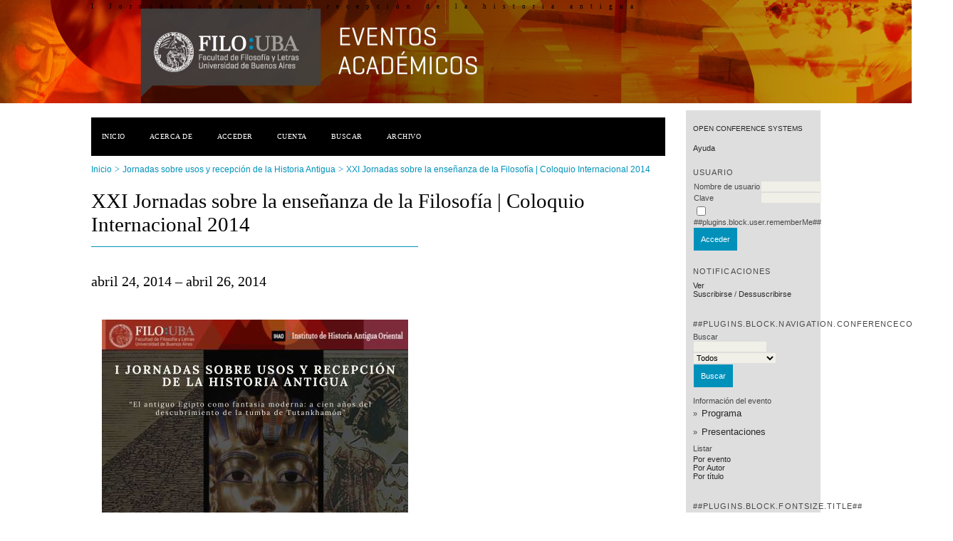

--- FILE ---
content_type: text/html; charset=utf-8
request_url: http://eventosacademicos.filo.uba.ar/index.php/JURHA/XXI2014
body_size: 2406
content:
<?xml version="1.0" encoding="UTF-8"?>
<!DOCTYPE html PUBLIC "-//W3C//DTD XHTML 1.0 Transitional//EN"
	"http://www.w3.org/TR/xhtml1/DTD/xhtml1-transitional.dtd">
<html xmlns="http://www.w3.org/1999/xhtml">
<head>
	<meta http-equiv="Content-Type" content="text/html; charset=utf-8" />
	<title>XXI Jornadas sobre la enseñanza de la Filosofía | Coloquio Internacional 2014</title>
	<meta name="description" content="Primeras jornadas sobre usos y recepción de la historia antigua" />
	<meta name="keywords" content="Usos- recepción- historia antigua" />
	<meta name="generator" content="Open Conference Systems 2.3.6.0" />
	
		<link rel="stylesheet" href="http://eventosacademicos.filo.uba.ar/lib/pkp/styles/common.css" type="text/css" />
	<link rel="stylesheet" href="http://eventosacademicos.filo.uba.ar/styles/common.css" type="text/css" />
	
	<!-- Base Jquery -->
	<script src="http://www.google.com/jsapi"></script>
	<script>
		google.load("jquery", "1");
		google.load("jqueryui", "1");
	</script>
		<!-- Add javascript required for font sizer -->
	<script type="text/javascript" src="http://eventosacademicos.filo.uba.ar/lib/pkp/js/jquery.cookie.js"></script>	
	<script type="text/javascript" src="http://eventosacademicos.filo.uba.ar/lib/pkp/js/fontController.js" ></script>
	<script type="text/javascript">
		$(function(){
			fontSize("#sizer", "body", 9, 16, 32, "http://eventosacademicos.filo.uba.ar"); // Initialize the font sizer
		});
	</script>
	
	
	<link rel="stylesheet" href="http://eventosacademicos.filo.uba.ar/styles/sidebar.css" type="text/css" />		<link rel="stylesheet" href="http://eventosacademicos.filo.uba.ar/styles/rightSidebar.css" type="text/css" />	
			<link rel="stylesheet" href="http://eventosacademicos.filo.uba.ar/public/site/sitestyle.css" type="text/css" />
			<link rel="stylesheet" href="http://eventosacademicos.filo.uba.ar/lib/pkp/styles/jqueryUi.css" type="text/css" />
			<link rel="stylesheet" href="http://eventosacademicos.filo.uba.ar/lib/pkp/styles/jquery.pnotify.default.css" type="text/css" />
			<link rel="stylesheet" href="http://eventosacademicos.filo.uba.ar/lib/pkp/styles/themes/default/pnotify.css" type="text/css" />
	
	<script type="text/javascript" src="http://eventosacademicos.filo.uba.ar/lib/pkp/js/general.js"></script>
	
</head>
<body>
<div id="container">

<div id="header">
<div id="headerTitle">
<h1>
	I Jornadas sobre usos y recepción de la historia antigua
</h1>
</div>
</div>

<div id="body">

	<div id="sidebar">
							<div id="rightSidebar">
				<div class="block" id="sidebarDevelopedBy">
	<a class="blockTitle" href="http://pkp.sfu.ca/ocs/" id="developedBy">Open Conference Systems</a>
</div>	<div class="block" id="sidebarHelp">
	<a class="blockTitle" href="javascript:openHelp('http://eventosacademicos.filo.uba.ar/index.php/JURHA/XXI2014/help/view/user/topic/000005')">Ayuda</a>
</div><div class="block" id="sidebarUser">
	<span class="blockTitle">Usuario</span>
			<form method="post" action="http://eventosacademicos.filo.uba.ar/index.php/JURHA/XXI2014/login/signIn">
			<table>
				<tr>
					<td><label for="sidebar-username">Nombre de usuario</label></td>
					<td><input type="text" id="sidebar-username" name="username" value="" size="12" maxlength="32" class="textField" /></td>
				</tr>
				<tr>
					<td><label for="sidebar-password">Clave</label></td>
					<td><input type="password" id="sidebar-password" name="password" value="" size="12" maxlength="32" class="textField" /></td>
				</tr>
				<tr>
					<td colspan="2"><input type="checkbox" id="remember" name="remember" value="1" /> <label for="remember">##plugins.block.user.rememberMe##</label></td>
				</tr>
				<tr>
					<td colspan="2"><input type="submit" value="Acceder" class="button" /></td>
				</tr>
			</table>
		</form>
	</div><div class="block" id="notification">
	<span class="blockTitle">Notificaciones</span>
	<ul>
					<li><a href="http://eventosacademicos.filo.uba.ar/index.php/JURHA/XXI2014/notification">Ver</a></li>
			<li><a href="http://eventosacademicos.filo.uba.ar/index.php/JURHA/XXI2014/notification/subscribeMailList">Suscribirse</a> / <a href="http://eventosacademicos.filo.uba.ar/index.php/JURHA/XXI2014/notification/unsubscribeMailList">Dessuscribirse</a></li>	
			</ul>
</div>	
	<div class="block" id="sidebarNavigation">
		<span class="blockTitle">##plugins.block.navigation.conferenceContent##</span>
		
		<span class="blockSubtitle">Buscar</span>
		<form method="post" action="http://eventosacademicos.filo.uba.ar/index.php/JURHA/XXI2014/search/results">
		<table>
		<tr>
			<td><input type="text" id="query" name="query" size="15" maxlength="255" value="" class="textField" /></td>
		</tr>
		<tr>
			<td><select name="searchField" size="1" class="selectMenu">
				<option label="Todos" value="">Todos</option>
<option label="Autores" value="1">Autores</option>
<option label="Título" value="2">Título</option>
<option label="Resumen" value="4">Resumen</option>
<option label="Términos indizados" value="120">Términos indizados</option>
<option label="Texto completo" value="128">Texto completo</option>

			</select></td>
		</tr>
		<tr>
			<td><input type="submit" value="Buscar" class="button" /></td>
		</tr>
		</table>
		</form>
		
		<br />
	
				<span class="blockSubtitle">Información del evento</span>

		<ul class="plain">
												<li>&#187; <a href="http://eventosacademicos.filo.uba.ar/index.php/JURHA/XXI2014/schedConf/program">Programa</a></li>			<li>&#187; <a href="http://eventosacademicos.filo.uba.ar/index.php/JURHA/XXI2014/schedConf/presentations">Presentaciones</a></li>																	</ul>
		
				<span class="blockSubtitle">Listar</span>
		<ul>
			<li><a href="http://eventosacademicos.filo.uba.ar/index.php/JURHA/XXI2014/search/schedConfs">Por evento</a></li>
			<li><a href="http://eventosacademicos.filo.uba.ar/index.php/JURHA/XXI2014/search/authors">Por Autor</a></li>
			<li><a href="http://eventosacademicos.filo.uba.ar/index.php/JURHA/XXI2014/search/titles">Por título</a></li>
					</ul>
			</div>
<div class="block" id="sidebarFontSize" style="margin-bottom: 4px;">
	<span class="blockTitle">##plugins.block.fontSize.title##</span>
	<div id="sizer"></div>
</div>
<br />
<div class="block" id="sidebarInformation">
	<span class="blockTitle">##plugins.block.information.link##</span>
	<ul>
		<li><a href="http://eventosacademicos.filo.uba.ar/index.php/JURHA/XXI2014/information/readers">Para lectores</a></li>		<li><a href="http://eventosacademicos.filo.uba.ar/index.php/JURHA/XXI2014/information/authors">Para Autores</a></li>	</ul>
</div>

			</div>
			</div>

<div id="main">
<div id="navbar">
	<ul class="menu">
		<li><a href="http://eventosacademicos.filo.uba.ar/index.php/index/index/index/index">Inicio</a></li>
		<li><a href="http://eventosacademicos.filo.uba.ar/index.php/JURHA/XXI2014/about">Acerca de</a></li>
					<li><a href="http://eventosacademicos.filo.uba.ar/index.php/JURHA/XXI2014/login">Acceder</a></li>
			<li><a href="http://eventosacademicos.filo.uba.ar/index.php/JURHA/XXI2014/user/account">Cuenta</a></li>
				<li><a href="http://eventosacademicos.filo.uba.ar/index.php/JURHA/XXI2014/search">Buscar</a></li>

								<li><a href="http://eventosacademicos.filo.uba.ar/index.php/JURHA/index/schedConfs/archive">Archivo</a></li>						
										</ul>
</div>
<div id="breadcrumb">
	<a href="http://eventosacademicos.filo.uba.ar/index.php/index/index/index">Inicio</a> &gt;
			<a href="http://eventosacademicos.filo.uba.ar/index.php/JURHA/index/index" class="hierarchyLink">Jornadas sobre usos y recepción de la Historia Antigua</a> &gt;
			<a href="http://eventosacademicos.filo.uba.ar/index.php/JURHA/XXI2014" class="current">XXI Jornadas sobre la enseñanza de la Filosofía | Coloquio Internacional 2014</a></div>
<h2>XXI Jornadas sobre la enseñanza de la Filosofía | Coloquio Internacional 2014</h2>


<div id="content">

<h2></h2>
			<h2>abril 24, 2014 &ndash; abril 26, 2014</h2>

<br />

<div></div>


<br />

<div id="homepageImage"><img src="http://eventosacademicos.filo.uba.ar/public/conferences/72/homepageImage_es_AR.jpg" width="430" height="609" alt="Imagen de la Página de Inicio del Congreso" /></div>

<h3>Información del evento</h3>

<ul class="plain">
				<li>&#187; <a href="http://eventosacademicos.filo.uba.ar/index.php/JURHA/XXI2014/schedConf/program">Programa</a></li>	<li>&#187; <a href="http://eventosacademicos.filo.uba.ar/index.php/JURHA/XXI2014/schedConf/presentations">Presentaciones</a></li>					</ul>


<br /><br />
		<a target="_new" rel="license" href="http://creativecommons.org/licenses/by/3.0/">
			<img alt="Licencia Creative Commons" style="border-width:0" src="http://i.creativecommons.org/l/by/3.0/80x15.png"/>
		</a>
		<br/>
		Este trabajo está licenciado badjo una<a rel="license" target="_new" href="http://creativecommons.org/licenses/by/3.0/">Licencia de Atribución Creative Commons 3.0</a>.
<br /><br />
I Jornadas sobre Usos y Recepción de la Historia Antigua ISBN 978-987-8927-46-6

</div><!-- content -->
</div><!-- main -->
</div><!-- body -->



</div><!-- container -->
</body>
</html>